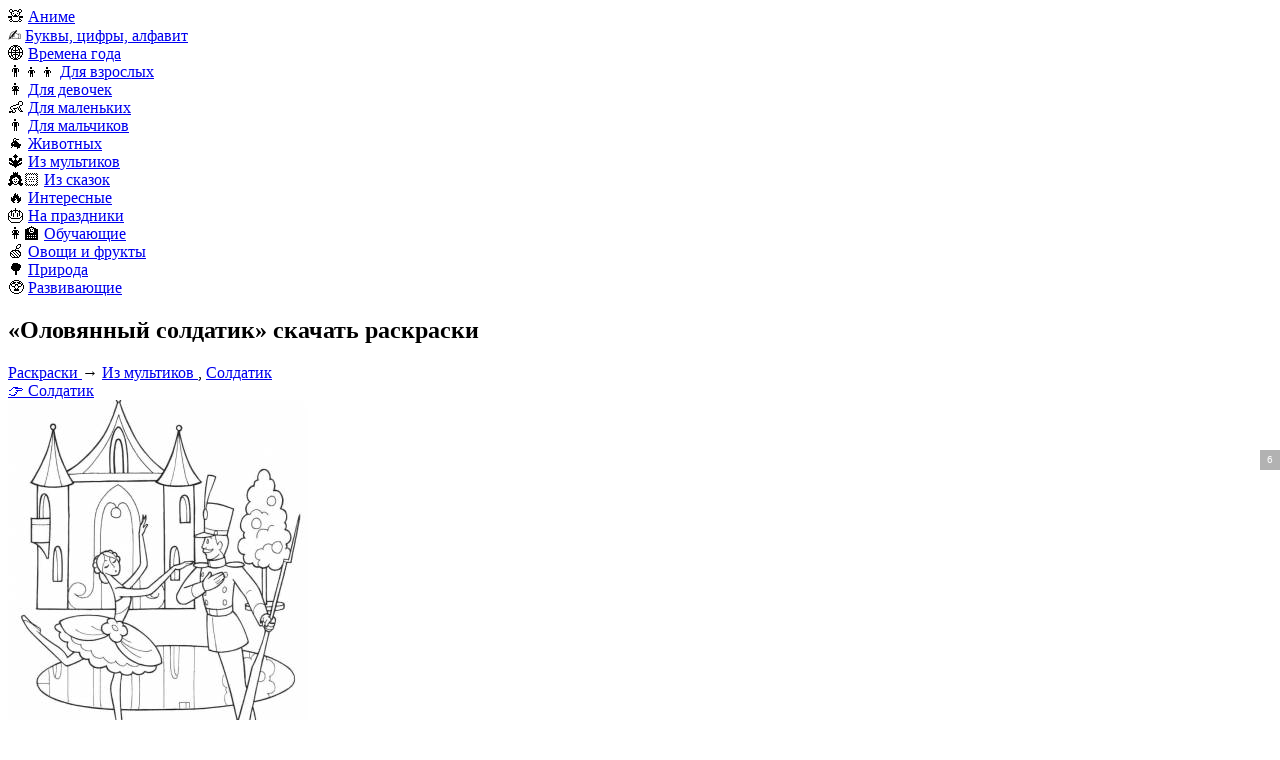

--- FILE ---
content_type: text/html; charset=UTF-8
request_url: https://razrisyika.ru/cat-olovyannyy-soldatik-961
body_size: 8956
content:
<!doctype html>
<html lang="ru-RU">
<head>
<title>Раскраски Оловянный солдатик (8 шт.) - скачать или распечатать бесплатно #961</title>
<meta name="description" content="Оловянный солдатик — классический мультипликационный персонаж из мира мультипликации. Он смелый и мужественный солдат, который всегда готов бороться за справедливость. Он верный друг и отважный воин, который никогда не отступит перед вызовом." />
<link rel="canonical" href="https://razrisyika.ru/cat-olovyannyy-soldatik-961" />
<meta property="og:type" content="article" />
<meta property="og:title" content="Раскраски Оловянный солдатик (8 шт.) - скачать или распечатать бесплатно #961" />
<meta property="og:description" content="Оловянный солдатик — классический мультипликационный персонаж из мира мультипликации. Он смелый и мужественный солдат, который всегда готов бороться за справедливость. Он верный друг и отважный воин, который никогда не отступит перед вызовом." />
<meta property="og:url" content="https://razrisyika.ru/cat-olovyannyy-soldatik-961" />
<meta property="og:site_name" content="Razrisyika - картинки и раскраски для детей и для взрослых" />
<meta property="og:image" content="https://img.razrisyika.ru/img/5/16047-risunok-olovyannyy-soldatik.jpg">
<meta name="viewport" content="width=device-width, initial-scale=1, maximum-scale=6"/>
<meta http-equiv="Content-Type" content="text/html; charset=utf-8"/>
<link rel="apple-touch-icon" sizes="57x57" href="/images/favicon/apple-icon-57x57.png">
<link rel="apple-touch-icon" sizes="60x60" href="/images/favicon/apple-icon-60x60.png">
<link rel="apple-touch-icon" sizes="72x72" href="/images/favicon/apple-icon-72x72.png">
<link rel="apple-touch-icon" sizes="76x76" href="/images/favicon/apple-icon-76x76.png">
<link rel="apple-touch-icon" sizes="114x114" href="/images/favicon/apple-icon-114x114.png">
<link rel="apple-touch-icon" sizes="120x120" href="/images/favicon/apple-icon-120x120.png">
<link rel="apple-touch-icon" sizes="144x144" href="/images/favicon/apple-icon-144x144.png">
<link rel="apple-touch-icon" sizes="152x152" href="/images/favicon/apple-icon-152x152.png">
<link rel="apple-touch-icon" sizes="180x180" href="/images/favicon/apple-icon-180x180.png">
<link rel="icon" type="image/png" sizes="192x192"  href="/images/favicon/android-icon-192x192.png">
<link rel="icon" type="image/png" sizes="32x32" href="/images/favicon/favicon-32x32.png">
<link rel="icon" type="image/png" sizes="96x96" href="/images/favicon/favicon-96x96.png">
<link rel="icon" type="image/png" sizes="16x16" href="/images/favicon/favicon-16x16.png">
<link rel="manifest" href="/images/favicon/manifest.json">
<meta name="msapplication-TileColor" content="#ffffff">
<meta name="msapplication-TileImage" content="/images/favicon/ms-icon-144x144.png">
<meta name="theme-color" content="#ffffff">
<link rel="stylesheet" type="text/css" href="/css/style.css?v=4">
<style>
html, body{min-width:360px;}
.not-loaded:before {content: 'Загрузка...';}
.ad:before{content:"Реклама...";}
.shapka__logo{background:no-repeat center/100% url(/images/logo.png);}
</style>

</head>
<body>


<header itemscope itemtype="http://schema.org/WPHeader" id="header">
	<div class="shapka">
		<div class="container">
			<div class="shapka__container">
				<div class="shapka__mobmenu">
					<div class="shapka__mobmenu-block"></div>
				</div>
				<div class="shapka__logo">
						<a href="/" aria-label="Main page"></a>
				</div>
				<nav class="shapka__menu">
                    <div class="shapka__menu-block">🧸 <a href="https://razrisyika.ru/cat-anime-2-1">Аниме</a></div>
<div class="shapka__menu-block">✍️ <a href="https://razrisyika.ru/cat-bukvy-tsifry-alfavit-2">Буквы, цифры, алфавит</a></div>
<div class="shapka__menu-block">🌐 <a href="https://razrisyika.ru/cat-vremena-goda-3">Времена года</a></div>
<div class="shapka__menu-block">👨‍👦‍👦 <a href="https://razrisyika.ru/cat-dlya-vzroslyh-4">Для взрослых</a></div>
<div class="shapka__menu-block">👩 <a href="https://razrisyika.ru/cat-dlya-devochek-5">Для девочек</a></div>
<div class="shapka__menu-block">👶 <a href="https://razrisyika.ru/cat-dlya-malenkih-6">Для маленьких</a></div>
<div class="shapka__menu-block">👨 <a href="https://razrisyika.ru/cat-dlya-malchikov-7">Для мальчиков</a></div>
<div class="shapka__menu-block">🐐 <a href="https://razrisyika.ru/cat-zhivotnyh-8">Животных</a></div>
<div class="shapka__menu-block">🔱 <a href="https://razrisyika.ru/cat-iz-multikov-9">Из мультиков</a></div>
<div class="shapka__menu-block">👸🏻 <a href="https://razrisyika.ru/cat-iz-skazok-10">Из сказок</a></div>
<div class="shapka__menu-block">🔥 <a href="https://razrisyika.ru/cat-interesnye-11">Интересные</a></div>
<div class="shapka__menu-block">🎂 <a href="https://razrisyika.ru/cat-na-prazdniki-12">На праздники</a></div>
<div class="shapka__menu-block">👩‍🏫 <a href="https://razrisyika.ru/cat-obuchayuschie-13">Обучающие</a></div>
<div class="shapka__menu-block">🍏 <a href="https://razrisyika.ru/cat-ovoschi-i-frukty-14">Овощи и фрукты</a></div>
<div class="shapka__menu-block">🌳 <a href="https://razrisyika.ru/cat-priroda-15">Природа</a></div>
<div class="shapka__menu-block">🥸 <a href="https://razrisyika.ru/cat-razvivayuschie-16">Развивающие</a></div>
				</nav>
				<div class="shapka__search js_search-button">
					<div class="shapka__search-block"></div>
				</div>
                
			</div>
		</div>
	</div>
</header>
<section class="section" itemscope itemtype="http://schema.org/Article">
	<div class="container">
		<div class="body">
			<h1 class="h1" itemprop="headline">&laquo;Оловянный солдатик&raquo; скачать раскраски</h1>
			<div class="content" itemprop="articleBody">
				<div class="kroshki" itemscope="" itemtype="http://schema.org/BreadcrumbList"><span itemprop="itemListElement" itemscope itemtype="http://schema.org/ListItem">
				<a rel="nofollow" itemprop="item" title="Раскраски бесплатно" href="https://razrisyika.ru">
					<span itemprop="name">Раскраски</span>
					<meta itemprop="position" content="1">
				</a>
			</span> &rarr; <span itemprop="itemListElement" itemscope itemtype="http://schema.org/ListItem">
                <a rel="nofollow" itemprop="item" title="Из мультиков" href="https://razrisyika.ru/raskraski/2015">
                    <span itemprop="name">Из мультиков</span>
                    <meta itemprop="position" content="2">
                </a>
            </span>, <a href="/raskraski/soldat">Солдатик</a></div>
                
				<div class="bcats"><a href="/raskraski/soldat">👉 Солдатик</a></div><div class="iblocks"><div class="iblock" data-id="16047">
                    <a href="/raskraska/olovyannyy-soldatik-i-balerina-pered-zamkom/7985"></a>
                    <div data-fancybox="gallery" data-src="//img.razrisyika.ru/img/5/16047-risunok-olovyannyy-soldatik.jpg"
                          data-srcset="//img.razrisyika.ru/img/5/100/16047-risunok-olovyannyy-soldatik.jpg 100w, //img.razrisyika.ru/img/5/300/16047-risunok-olovyannyy-soldatik.jpg 300w, //img.razrisyika.ru/img/5/600/16047-risunok-olovyannyy-soldatik.jpg 600w, //img.razrisyika.ru/img/5/900/16047-risunok-olovyannyy-soldatik.jpg 900w, //img.razrisyika.ru/img/5/1200/16047-risunok-olovyannyy-soldatik.jpg 1200w"
                          sizes="100%">
                    <img 
            srcset="//img.razrisyika.ru/img/5/100/16047-risunok-olovyannyy-soldatik.jpg 100w, //img.razrisyika.ru/img/5/300/16047-risunok-olovyannyy-soldatik.jpg 300w, //img.razrisyika.ru/img/5/600/16047-risunok-olovyannyy-soldatik.jpg 600w, //img.razrisyika.ru/img/5/900/16047-risunok-olovyannyy-soldatik.jpg 900w, //img.razrisyika.ru/img/5/1200/16047-risunok-olovyannyy-soldatik.jpg 1200w" 
            sizes="(max-width: 768px) 150px, 300px" 
            src="//img.razrisyika.ru/img/5/16047-risunok-olovyannyy-soldatik.jpg" alt="Раскраска Рисунок оловянный солдатик" decoding="async" loading="lazy" alt="Рисунок оловянный солдатик" title="Веселая раскраска с изображением оловянного солдатика, идеально подходящая для детей, чтобы они могли проявить свои творческие способности и развить свое воображение.">
                     </div>
                     <div class="iblock__active">
                         <a rel="nofollow" target="_blank" class="lprint" href="/go/16047"></a>
                         <a rel="nofollow" target="_blank" class="ldown" href="/go/16047"></a>
                         <a rel="nofollow" target="_blank" class="lpaint" href="/paint/Ly9pbWcucmF6cmlzeWlrYS5ydS9pbWcvNS8xMjAwLzE2MDQ3LXJpc3Vub2stb2xvdnlhbm55eS1zb2xkYXRpay5qcGc="></a>
                         <div class="iblock__save" data-id="16047"><div class="iblock__save--count">0</div><div class="iblock__save--icon"></div></div>
                     </div>
                </div><div class="iblock" data-id="16045">
                    <a href="/raskraska/soldat-s-usami-v-paradnoy-forme-s-ruzhem-s-primknutym-shtykom-s-sumkoy-cherez-plecho/2849"></a>
                    <div data-fancybox="gallery" data-src="//img.razrisyika.ru/img/5/16045-stoykiy-olovyannyy-soldatik.jpg"
                          data-srcset="//img.razrisyika.ru/img/5/100/16045-stoykiy-olovyannyy-soldatik.jpg 100w, //img.razrisyika.ru/img/5/300/16045-stoykiy-olovyannyy-soldatik.jpg 300w, //img.razrisyika.ru/img/5/600/16045-stoykiy-olovyannyy-soldatik.jpg 600w, //img.razrisyika.ru/img/5/900/16045-stoykiy-olovyannyy-soldatik.jpg 900w, //img.razrisyika.ru/img/5/1200/16045-stoykiy-olovyannyy-soldatik.jpg 1200w"
                          sizes="100%">
                    <img 
            srcset="//img.razrisyika.ru/img/5/100/16045-stoykiy-olovyannyy-soldatik.jpg 100w, //img.razrisyika.ru/img/5/300/16045-stoykiy-olovyannyy-soldatik.jpg 300w, //img.razrisyika.ru/img/5/600/16045-stoykiy-olovyannyy-soldatik.jpg 600w, //img.razrisyika.ru/img/5/900/16045-stoykiy-olovyannyy-soldatik.jpg 900w, //img.razrisyika.ru/img/5/1200/16045-stoykiy-olovyannyy-soldatik.jpg 1200w" 
            sizes="(max-width: 768px) 150px, 300px" 
            src="//img.razrisyika.ru/img/5/16045-stoykiy-olovyannyy-soldatik.jpg" alt="Раскраска Стойкий оловянный солдатик" decoding="async" loading="lazy" alt="Стойкий оловянный солдатик" title="Раскраска храброго оловянного солдатика, стоящего высокого и гордого, готового встретить любой вызов, который встретится ему на пути.">
                     </div>
                     <div class="iblock__active">
                         <a rel="nofollow" target="_blank" class="lprint" href="/go/16045"></a>
                         <a rel="nofollow" target="_blank" class="ldown" href="/go/16045"></a>
                         <a rel="nofollow" target="_blank" class="lpaint" href="/paint/Ly9pbWcucmF6cmlzeWlrYS5ydS9pbWcvNS8xMjAwLzE2MDQ1LXN0b3lraXktb2xvdnlhbm55eS1zb2xkYXRpay5qcGc="></a>
                         <div class="iblock__save" data-id="16045"><div class="iblock__save--count">0</div><div class="iblock__save--icon"></div></div>
                     </div>
                </div><div class="iblock" data-id="16043">
                    <a href="/raskraska/olovyannye-soldatiki-s-mushketami/7983"></a>
                    <div data-fancybox="gallery" data-src="//img.razrisyika.ru/img/5/16043-kartinka-olovyannyy-soldatik.jpg"
                          data-srcset="//img.razrisyika.ru/img/5/100/16043-kartinka-olovyannyy-soldatik.jpg 100w, //img.razrisyika.ru/img/5/300/16043-kartinka-olovyannyy-soldatik.jpg 300w, //img.razrisyika.ru/img/5/600/16043-kartinka-olovyannyy-soldatik.jpg 600w, //img.razrisyika.ru/img/5/900/16043-kartinka-olovyannyy-soldatik.jpg 900w, //img.razrisyika.ru/img/5/1200/16043-kartinka-olovyannyy-soldatik.jpg 1200w"
                          sizes="100%">
                    <img 
            srcset="//img.razrisyika.ru/img/5/100/16043-kartinka-olovyannyy-soldatik.jpg 100w, //img.razrisyika.ru/img/5/300/16043-kartinka-olovyannyy-soldatik.jpg 300w, //img.razrisyika.ru/img/5/600/16043-kartinka-olovyannyy-soldatik.jpg 600w, //img.razrisyika.ru/img/5/900/16043-kartinka-olovyannyy-soldatik.jpg 900w, //img.razrisyika.ru/img/5/1200/16043-kartinka-olovyannyy-soldatik.jpg 1200w" 
            sizes="(max-width: 768px) 150px, 300px" 
            src="//img.razrisyika.ru/img/5/16043-kartinka-olovyannyy-soldatik.jpg" alt="Раскраска Картинка оловянный солдатик" decoding="async" loading="lazy" alt="Картинка оловянный солдатик" title="Раскраска с изображением оловянного солдатика идеально подходит для развития творчества и воображения у детей всех возрастов.">
                     </div>
                     <div class="iblock__active">
                         <a rel="nofollow" target="_blank" class="lprint" href="/go/16043"></a>
                         <a rel="nofollow" target="_blank" class="ldown" href="/go/16043"></a>
                         <a rel="nofollow" target="_blank" class="lpaint" href="/paint/Ly9pbWcucmF6cmlzeWlrYS5ydS9pbWcvNS8xMjAwLzE2MDQzLWthcnRpbmthLW9sb3Z5YW5ueXktc29sZGF0aWsuanBn"></a>
                         <div class="iblock__save" data-id="16043"><div class="iblock__save--count">0</div><div class="iblock__save--icon"></div></div>
                     </div>
                </div><div class="iblock" data-id="16041">
                    <a href="/raskraska/olovyannyy-soldatik-i-balerina-na-serdechke/982691"></a>
                    <div data-fancybox="gallery" data-src="//img.razrisyika.ru/img/5/16041-olovyannyy-soldatik-i-balerina.jpg"
                          data-srcset="//img.razrisyika.ru/img/5/100/16041-olovyannyy-soldatik-i-balerina.jpg 100w, //img.razrisyika.ru/img/5/300/16041-olovyannyy-soldatik-i-balerina.jpg 300w, //img.razrisyika.ru/img/5/600/16041-olovyannyy-soldatik-i-balerina.jpg 600w, //img.razrisyika.ru/img/5/900/16041-olovyannyy-soldatik-i-balerina.jpg 900w, //img.razrisyika.ru/img/5/1200/16041-olovyannyy-soldatik-i-balerina.jpg 1200w"
                          sizes="100%">
                    <img 
            srcset="//img.razrisyika.ru/img/5/100/16041-olovyannyy-soldatik-i-balerina.jpg 100w, //img.razrisyika.ru/img/5/300/16041-olovyannyy-soldatik-i-balerina.jpg 300w, //img.razrisyika.ru/img/5/600/16041-olovyannyy-soldatik-i-balerina.jpg 600w, //img.razrisyika.ru/img/5/900/16041-olovyannyy-soldatik-i-balerina.jpg 900w, //img.razrisyika.ru/img/5/1200/16041-olovyannyy-soldatik-i-balerina.jpg 1200w" 
            sizes="(max-width: 768px) 150px, 300px" 
            src="//img.razrisyika.ru/img/5/16041-olovyannyy-soldatik-i-balerina.jpg" alt="Раскраска Оловянный солдатик и балерина" decoding="async" loading="lazy" alt="Оловянный солдатик и балерина" title="Страница-раскраска с изображением оловянного солдатика и балерины, идеально подходящая для детей, чтобы они могли проявить свои творческие способности и оживить персонажей.">
                     </div>
                     <div class="iblock__active">
                         <a rel="nofollow" target="_blank" class="lprint" href="/go/16041"></a>
                         <a rel="nofollow" target="_blank" class="ldown" href="/go/16041"></a>
                         <a rel="nofollow" target="_blank" class="lpaint" href="/paint/Ly9pbWcucmF6cmlzeWlrYS5ydS9pbWcvNS8xMjAwLzE2MDQxLW9sb3Z5YW5ueXktc29sZGF0aWstaS1iYWxlcmluYS5qcGc="></a>
                         <div class="iblock__save" data-id="16041"><div class="iblock__save--count">0</div><div class="iblock__save--icon"></div></div>
                     </div>
                </div><div class="iblock" data-id="16039">
                    <a href="/raskraska/olovyannyy-soldatik-v-bumazhnom-korablike-vo-vremya-dozhdya-vozle-domov-s-oknami/7981"></a>
                    <div data-fancybox="gallery" data-src="//img.razrisyika.ru/img/5/16039-olovyannyy-soldatik-plyvet.jpg"
                          data-srcset="//img.razrisyika.ru/img/5/100/16039-olovyannyy-soldatik-plyvet.jpg 100w, //img.razrisyika.ru/img/5/300/16039-olovyannyy-soldatik-plyvet.jpg 300w, //img.razrisyika.ru/img/5/600/16039-olovyannyy-soldatik-plyvet.jpg 600w, //img.razrisyika.ru/img/5/900/16039-olovyannyy-soldatik-plyvet.jpg 900w, //img.razrisyika.ru/img/5/1200/16039-olovyannyy-soldatik-plyvet.jpg 1200w"
                          sizes="100%">
                    <img 
            srcset="//img.razrisyika.ru/img/5/100/16039-olovyannyy-soldatik-plyvet.jpg 100w, //img.razrisyika.ru/img/5/300/16039-olovyannyy-soldatik-plyvet.jpg 300w, //img.razrisyika.ru/img/5/600/16039-olovyannyy-soldatik-plyvet.jpg 600w, //img.razrisyika.ru/img/5/900/16039-olovyannyy-soldatik-plyvet.jpg 900w, //img.razrisyika.ru/img/5/1200/16039-olovyannyy-soldatik-plyvet.jpg 1200w" 
            sizes="(max-width: 768px) 150px, 300px" 
            src="//img.razrisyika.ru/img/5/16039-olovyannyy-soldatik-plyvet.jpg" alt="Раскраска Оловянный солдатик плывет" decoding="async" loading="lazy" alt="Оловянный солдатик плывет" title="Раскраска парящего в воздухе оловянного солдатика, окруженного волшебным миром приключений и воображения.">
                     </div>
                     <div class="iblock__active">
                         <a rel="nofollow" target="_blank" class="lprint" href="/go/16039"></a>
                         <a rel="nofollow" target="_blank" class="ldown" href="/go/16039"></a>
                         <a rel="nofollow" target="_blank" class="lpaint" href="/paint/Ly9pbWcucmF6cmlzeWlrYS5ydS9pbWcvNS8xMjAwLzE2MDM5LW9sb3Z5YW5ueXktc29sZGF0aWstcGx5dmV0LmpwZw=="></a>
                         <div class="iblock__save" data-id="16039"><div class="iblock__save--count">0</div><div class="iblock__save--icon"></div></div>
                     </div>
                </div><div class="iblock" data-id="16035">
                    <a href="/raskraska/krysa-i-olovyannyy-soldatik-v-bumazhnom-korablike-na-volnah/7979"></a>
                    <div data-fancybox="gallery" data-src="//img.razrisyika.ru/img/5/16035-olovyannyy-soldatik-srazhaetsya-s-krysoy.jpg"
                          data-srcset="//img.razrisyika.ru/img/5/100/16035-olovyannyy-soldatik-srazhaetsya-s-krysoy.jpg 100w, //img.razrisyika.ru/img/5/300/16035-olovyannyy-soldatik-srazhaetsya-s-krysoy.jpg 300w, //img.razrisyika.ru/img/5/600/16035-olovyannyy-soldatik-srazhaetsya-s-krysoy.jpg 600w, //img.razrisyika.ru/img/5/900/16035-olovyannyy-soldatik-srazhaetsya-s-krysoy.jpg 900w, //img.razrisyika.ru/img/5/1200/16035-olovyannyy-soldatik-srazhaetsya-s-krysoy.jpg 1200w"
                          sizes="100%">
                    <img 
            srcset="//img.razrisyika.ru/img/5/100/16035-olovyannyy-soldatik-srazhaetsya-s-krysoy.jpg 100w, //img.razrisyika.ru/img/5/300/16035-olovyannyy-soldatik-srazhaetsya-s-krysoy.jpg 300w, //img.razrisyika.ru/img/5/600/16035-olovyannyy-soldatik-srazhaetsya-s-krysoy.jpg 600w, //img.razrisyika.ru/img/5/900/16035-olovyannyy-soldatik-srazhaetsya-s-krysoy.jpg 900w, //img.razrisyika.ru/img/5/1200/16035-olovyannyy-soldatik-srazhaetsya-s-krysoy.jpg 1200w" 
            sizes="(max-width: 768px) 150px, 300px" 
            src="//img.razrisyika.ru/img/5/16035-olovyannyy-soldatik-srazhaetsya-s-krysoy.jpg" alt="Раскраска Оловянный солдатик сражается с крысой" decoding="async" loading="lazy" alt="Оловянный солдатик сражается с крысой" title="На этой раскраске оловянный солдатик храбро сражается с крысой, демонстрируя мужество маленькой фигурки против гораздо более крупного противника.">
                     </div>
                     <div class="iblock__active">
                         <a rel="nofollow" target="_blank" class="lprint" href="/go/16035"></a>
                         <a rel="nofollow" target="_blank" class="ldown" href="/go/16035"></a>
                         <a rel="nofollow" target="_blank" class="lpaint" href="/paint/Ly9pbWcucmF6cmlzeWlrYS5ydS9pbWcvNS8xMjAwLzE2MDM1LW9sb3Z5YW5ueXktc29sZGF0aWstc3JhemhhZXRzeWEtcy1rcnlzb3kuanBn"></a>
                         <div class="iblock__save" data-id="16035"><div class="iblock__save--count">0</div><div class="iblock__save--icon"></div></div>
                     </div>
                </div><div class="iblock" data-id="16033">
                    <a href="/raskraska/olovyannyy-soldatik-na-bumazhnom-korablike-na-fone-gorodskogo-peyzazha-s-oblakami/7978"></a>
                    <div data-fancybox="gallery" data-src="//img.razrisyika.ru/img/5/16033-olovyannyy-soldatik-na-korablike.jpg"
                          data-srcset="//img.razrisyika.ru/img/5/100/16033-olovyannyy-soldatik-na-korablike.jpg 100w, //img.razrisyika.ru/img/5/300/16033-olovyannyy-soldatik-na-korablike.jpg 300w, //img.razrisyika.ru/img/5/600/16033-olovyannyy-soldatik-na-korablike.jpg 600w, //img.razrisyika.ru/img/5/900/16033-olovyannyy-soldatik-na-korablike.jpg 900w, //img.razrisyika.ru/img/5/1200/16033-olovyannyy-soldatik-na-korablike.jpg 1200w"
                          sizes="100%">
                    <img 
            srcset="//img.razrisyika.ru/img/5/100/16033-olovyannyy-soldatik-na-korablike.jpg 100w, //img.razrisyika.ru/img/5/300/16033-olovyannyy-soldatik-na-korablike.jpg 300w, //img.razrisyika.ru/img/5/600/16033-olovyannyy-soldatik-na-korablike.jpg 600w, //img.razrisyika.ru/img/5/900/16033-olovyannyy-soldatik-na-korablike.jpg 900w, //img.razrisyika.ru/img/5/1200/16033-olovyannyy-soldatik-na-korablike.jpg 1200w" 
            sizes="(max-width: 768px) 150px, 300px" 
            src="//img.razrisyika.ru/img/5/16033-olovyannyy-soldatik-na-korablike.jpg" alt="Раскраска Оловянный солдатик на кораблике" decoding="async" loading="lazy" alt="Оловянный солдатик на кораблике" title="Оловянный солдатик стоит на лодке, готовый отправиться в новое приключение. Раскрашивание этой страницы оживит историю и даст волю воображению.">
                     </div>
                     <div class="iblock__active">
                         <a rel="nofollow" target="_blank" class="lprint" href="/go/16033"></a>
                         <a rel="nofollow" target="_blank" class="ldown" href="/go/16033"></a>
                         <a rel="nofollow" target="_blank" class="lpaint" href="/paint/Ly9pbWcucmF6cmlzeWlrYS5ydS9pbWcvNS8xMjAwLzE2MDMzLW9sb3Z5YW5ueXktc29sZGF0aWstbmEta29yYWJsaWtlLmpwZw=="></a>
                         <div class="iblock__save" data-id="16033"><div class="iblock__save--count">0</div><div class="iblock__save--icon"></div></div>
                     </div>
                </div><div class="iblock" data-id="16031">
                    <a href="/raskraska/balerina-i-olovyannyy-soldatik-s-ruzhem/7977"></a>
                    <div data-fancybox="gallery" data-src="//img.razrisyika.ru/img/5/16031-raskraska-olovyannyy-soldatik.jpg"
                          data-srcset="//img.razrisyika.ru/img/5/100/16031-raskraska-olovyannyy-soldatik.jpg 100w, //img.razrisyika.ru/img/5/300/16031-raskraska-olovyannyy-soldatik.jpg 300w, //img.razrisyika.ru/img/5/600/16031-raskraska-olovyannyy-soldatik.jpg 600w, //img.razrisyika.ru/img/5/900/16031-raskraska-olovyannyy-soldatik.jpg 900w, //img.razrisyika.ru/img/5/1200/16031-raskraska-olovyannyy-soldatik.jpg 1200w"
                          sizes="100%">
                    <img 
            srcset="//img.razrisyika.ru/img/5/100/16031-raskraska-olovyannyy-soldatik.jpg 100w, //img.razrisyika.ru/img/5/300/16031-raskraska-olovyannyy-soldatik.jpg 300w, //img.razrisyika.ru/img/5/600/16031-raskraska-olovyannyy-soldatik.jpg 600w, //img.razrisyika.ru/img/5/900/16031-raskraska-olovyannyy-soldatik.jpg 900w, //img.razrisyika.ru/img/5/1200/16031-raskraska-olovyannyy-soldatik.jpg 1200w" 
            sizes="(max-width: 768px) 150px, 300px" 
            src="//img.razrisyika.ru/img/5/16031-raskraska-olovyannyy-soldatik.jpg" alt="Раскраска Раскраска оловянный солдатик" decoding="async" loading="lazy" alt="Раскраска оловянный солдатик" title="Веселая раскраска с изображением оловянного солдатика, идеально подходящая для детей, чтобы они могли проявить свои творческие способности и развить свое воображение.">
                     </div>
                     <div class="iblock__active">
                         <a rel="nofollow" target="_blank" class="lprint" href="/go/16031"></a>
                         <a rel="nofollow" target="_blank" class="ldown" href="/go/16031"></a>
                         <a rel="nofollow" target="_blank" class="lpaint" href="/paint/Ly9pbWcucmF6cmlzeWlrYS5ydS9pbWcvNS8xMjAwLzE2MDMxLXJhc2tyYXNrYS1vbG92eWFubnl5LXNvbGRhdGlrLmpwZw=="></a>
                         <div class="iblock__save" data-id="16031"><div class="iblock__save--count">0</div><div class="iblock__save--icon"></div></div>
                     </div>
                </div></div><div class="pppp">
                    <div class="pppp__logo"><a target="_blank" rel="nofollow" href="https://t.me/+W8glhyt0pig2OTg6"><img src="/images/tlogo.svg" alt="logo"></a></div>
                    <div class="pppp__desc">
                        <div class="pppp__title">Наш телеграм!</div>
                        <div class="pppp__text">Новые раскраски каждый день! Очень удобно и доступно!</div>
                        <div class="pppp__but"><img src="/images/telegram.svg" alt="tel logo"><a target="_blank" rel="nofollow" href="https://t.me/+W8glhyt0pig2OTg6">Смотреть</a></div>
                    </div>
                </div><div class="bcats"><a href="/raskraski/soldat">👉 Солдатик</a></div><p>Оловянный солдатик — любимый персонаж из мира мультфильмов. Он смелый и мужественный солдат, который всегда готов бороться за справедливость. Он верный друг и отважный воин, который никогда не отступит перед вызовом. Он является символом мужества и силы и является отличным примером для подражания для детей.</p>
<p>Оловянный солдатик — классический мультипликационный персонаж, которому уже много лет. Он смелый и мужественный солдат, который всегда готов бороться за справедливость. Он верный друг и отважный воин, который никогда не отступит перед вызовом. Он является символом мужества и силы и является отличным примером для подражания для детей.</p>
<p>Раскраски с изображением оловянного солдатика — отличный способ познакомить детей с этим классическим мультяшным персонажем. Они могут узнать о его храбрости и мужестве и вдохновиться, чтобы быть такими же, как он. Раскраски с изображением оловянного солдатика — отличный способ помочь детям узнать о том, как важно отстаивать то, что правильно, и быть смелыми перед лицом невзгод.</p>
		<div class="opros" data-id="ru1">
		<div class="opros_vopros">Как часто вы скачиваете раскраски?<i class="fa fa-question" aria-hidden="true"></i> <span>(Кол-во голосов: 5591)</span></div>
		<div class="opros_otvety">
			
			<div class="opros_otvet">Каждый день <span style="display:none;"></span></div>
			<div class="opros_shkala" data-id="1" data-pr="35.521373636201"></div>
		
			<div class="opros_otvet">Раз в неделю <span style="display:none;"></span></div>
			<div class="opros_shkala" data-id="2" data-pr="20.497227687355"></div>
		
			<div class="opros_otvet">Раз в месяц <span style="display:none;"></span></div>
			<div class="opros_shkala" data-id="3" data-pr="19.048470756573"></div>
		
			<div class="opros_otvet">Раз в год <span style="display:none;"></span></div>
			<div class="opros_shkala" data-id="4" data-pr="24.932927919871"></div>
		
		</div>

		<span class="opros_info">Чтобы проголосовать, кликните на нужный вариант ответа.</span>
		<span class="opros_resultat" data-progolosovat="Проголосовать" data-results="Результаты" data-uzhe="Вы уже голосовали" data-uchten="Ваш голос учтен, спасибо!" data-count="Кол-во голосов">Результаты</span>
		<div class="opros_fon"></div>
		</div>
		<h2>Последние просмотренные раскраски</h2><div class="i"><div class="ib"><span>🔝</span><a rel="nofollow" href="/raskraski/pyatna"><span class="ib__link">По точкам сложные</span> - <span class="ib_count"><span>2 sec ago</span></span></a></div>
<div class="ib"><span>🔝</span><a rel="nofollow" href="/raskraski/malenkie-koshmary"><span class="ib__link">Шестая из маленьких кошмаров</span> - <span class="ib_count"><span>4 sec ago</span></span></a></div>
<div class="ib"><span>🔝</span><a rel="nofollow" href="/cat-antistress-domiki-18939"><span class="ib__link">Антистресс домики</span> - <span class="ib_count"><span>11 sec ago</span></span></a></div>
<div class="ib"><span>🔝</span><a rel="nofollow" href="/raskraski/drobi"><span class="ib__link">Математические 5 класс дроби</span> - <span class="ib_count"><span>11 sec ago</span></span></a></div>
<div class="ib"><span>🔝</span><a rel="nofollow" href="/cat-avp-20563"><span class="ib__link">Авп</span> - <span class="ib_count"><span>14 sec ago</span></span></a></div>
<div class="ib"><span>🔝</span><a rel="nofollow" href="/cat-barbi-rusalochka-136"><span class="ib__link">Барби Русалочка</span> - <span class="ib_count"><span>15 sec ago</span></span></a></div>
<div class="ib"><span>🔝</span><a rel="nofollow" href="/cat-risunok-ekologicheskiy-17517"><span class="ib__link">Рисунок экологический</span> - <span class="ib_count"><span>20 sec ago</span></span></a></div>
<div class="ib"><span>🔝</span><a rel="nofollow" href="/cat-mnogo-kukly-lol-30637"><span class="ib__link">Много куклы лол</span> - <span class="ib_count"><span>22 sec ago</span></span></a></div>
<div class="ib"><span>🔝</span><a rel="nofollow" href="/cat-primery-do-10-dlya-detey-21412"><span class="ib__link">Примеры до 10 для детей</span> - <span class="ib_count"><span>23 sec ago</span></span></a></div>
<div class="ib"><span>🔝</span><a rel="nofollow" href="/raskraski/stranicy-dlya-raskrashivaniya"><span class="ib__link">Для детей 2 на одном листе</span> - <span class="ib_count"><span>23 sec ago</span></span></a></div>
<div class="ib"><span>🔝</span><a rel="nofollow" href="/raskraski/uvlazhnyayushchaya-maska"><span class="ib__link">Маска для лица косметика упаковка</span> - <span class="ib_count"><span>30 sec ago</span></span></a></div>
<div class="ib"><span>🔝</span><a rel="nofollow" href="/cat-gazovaya-sluzhba-26311"><span class="ib__link">Газовая служба</span> - <span class="ib_count"><span>32 sec ago</span></span></a></div>
<div class="ib"><span>🔝</span><a rel="nofollow" href="/raskraski/volshebnyy-garazh"><span class="ib__link">Котэ и волшебный гараж</span> - <span class="ib_count"><span>32 sec ago</span></span></a></div>
<div class="ib"><span>🔝</span><a rel="nofollow" href="/cat-osetinskiy-nacionalnyy-kostyum-19689"><span class="ib__link">Осетинский национальный костюм</span> - <span class="ib_count"><span>50 sec ago</span></span></a></div>
<div class="ib"><span>🔝</span><a rel="nofollow" href="/cat-eda-dlya-kukol-22295"><span class="ib__link">Еда для кукол</span> - <span class="ib_count"><span>55 sec ago</span></span></a></div>
<div class="ib"><span>🔝</span><a rel="nofollow" href="/raskraski/cybertruck"><span class="ib__link">Кибер трак</span> - <span class="ib_count"><span>1 min ago</span></span></a></div>
<div class="ib"><span>🔝</span><a rel="nofollow" href="/cat-v-stile-goblin-core-16408"><span class="ib__link">В стиле goblin core</span> - <span class="ib_count"><span>1 min ago</span></span></a></div>
<div class="ib"><span>🔝</span><a rel="nofollow" href="/cat-dymkovskaya-utochka-vtoraya-mladshaya-5967"><span class="ib__link">Дымковская уточка вторая младшая</span> - <span class="ib_count"><span>1 min ago</span></span></a></div>
<div class="ib"><span>🔝</span><a rel="nofollow" href="/raskraski/ozero"><span class="ib__link">Байкал</span> - <span class="ib_count"><span>1 min ago</span></span></a></div>
<div class="ib"><span>🔝</span><a rel="nofollow" href="/cat-schenok-mihalkov-29441"><span class="ib__link">Щенок михалков</span> - <span class="ib_count"><span>1 min ago</span></span></a></div>
<div class="ib"><span>🔝</span><a rel="nofollow" href="/raskraski/bez-cvetov"><span class="ib__link">No pix</span> - <span class="ib_count"><span>1 min ago</span></span></a></div>
<div class="ib"><span>🔝</span><a rel="nofollow" href="/raskraski/cifra-4"><span class="ib__link">Цифра 4</span> - <span class="ib_count"><span>1 min ago</span></span></a></div>
<div class="ib"><span>🔝</span><a rel="nofollow" href="/cat-cvetok-v-gorshke-5441"><span class="ib__link">Цветок в горшке</span> - <span class="ib_count"><span>1 min ago</span></span></a></div>
<div class="ib"><span>🔝</span><a rel="nofollow" href="/raskraski/omon"><span class="ib__link">Омон кас</span> - <span class="ib_count"><span>1 min ago</span></span></a></div>
<div class="ib"><span>🔝</span><a rel="nofollow" href="/raskraski/masha-i-medved"><span class="ib__link">Маша и Медведь</span> - <span class="ib_count"><span>1 min ago</span></span></a></div>
<div class="ib"><span>🔝</span><a rel="nofollow" href="/raskraski/aerobus"><span class="ib__link">Аэробус</span> - <span class="ib_count"><span>1 min ago</span></span></a></div>
<div class="ib"><span>🔝</span><a rel="nofollow" href="/cat-umnye-5-18928"><span class="ib__link">Умные 5</span> - <span class="ib_count"><span>1 min ago</span></span></a></div>
<div class="ib"><span>🔝</span><a rel="nofollow" href="/raskraski/volshebnaya-kniga"><span class="ib__link">Волшебная книжка</span> - <span class="ib_count"><span>1 min ago</span></span></a></div>
<div class="ib"><span>🔝</span><a rel="nofollow" href="/raskraski/enchantimus"><span class="ib__link">Энчанчималс</span> - <span class="ib_count"><span>1 min ago</span></span></a></div>
<div class="ib"><span>🔝</span><a rel="nofollow" href="/cat-roboty-transformery-dlya-malchikov-21094"><span class="ib__link">Роботы трансформеры для мальчиков</span> - <span class="ib_count"><span>1 min ago</span></span></a></div>
<div class="ib"><span>🔝</span><a rel="nofollow" href="/cat-elektropribory-dlya-doshkolnikov-20896"><span class="ib__link">Электроприборы для дошкольников</span> - <span class="ib_count"><span>1 min ago</span></span></a></div>
<div class="ib"><span>🔝</span><a rel="nofollow" href="/raskraski/gaster"><span class="ib__link">Гастер</span> - <span class="ib_count"><span>1 min ago</span></span></a></div>
<div class="ib"><span>🔝</span><a rel="nofollow" href="/raskraski/kopya"><span class="ib__link">Копье для детей</span> - <span class="ib_count"><span>1 min ago</span></span></a></div>
<div class="ib"><span>🔝</span><a rel="nofollow" href="/raskraski/ryba-kaplya"><span class="ib__link">Рыба капля</span> - <span class="ib_count"><span>1 min ago</span></span></a></div>
<div class="ib"><span>🔝</span><a rel="nofollow" href="/raskraski/misteri-boks"><span class="ib__link">Мистери бокс</span> - <span class="ib_count"><span>1 min ago</span></span></a></div>
<div class="ib"><span>🔝</span><a rel="nofollow" href="/raskraski/derevyashki"><span class="ib__link">Деревяшки</span> - <span class="ib_count"><span>2 min ago</span></span></a></div>
<div class="ib"><span>🔝</span><a rel="nofollow" href="/cat-korabl-olimpik-29361"><span class="ib__link">Корабль олимпик</span> - <span class="ib_count"><span>2 min ago</span></span></a></div>
<div class="ib"><span>🔝</span><a rel="nofollow" href="/raskraski/ryby-klouny"><span class="ib__link">Рыба Клоун</span> - <span class="ib_count"><span>2 min ago</span></span></a></div>
<div class="ib"><span>🔝</span><a rel="nofollow" href="/cat-edinorozhka-s-krylyami-27090"><span class="ib__link">Единорожка с крыльями</span> - <span class="ib_count"><span>2 min ago</span></span></a></div>
<div class="ib"><span>🔝</span><a rel="nofollow" href="/raskraski/pechen"><span class="ib__link">Орган</span> - <span class="ib_count"><span>2 min ago</span></span></a></div>
<div class="ib"><span>🔝</span><a rel="nofollow" href="/raskraski/bazhov"><span class="ib__link">Бажов</span> - <span class="ib_count"><span>2 min ago</span></span></a></div>
<div class="ib"><span>🔝</span><a rel="nofollow" href="/cat-balbambi-20460"><span class="ib__link">Балбамби</span> - <span class="ib_count"><span>2 min ago</span></span></a></div>
<div class="ib"><span>🔝</span><a rel="nofollow" href="/raskraski/razbor-slova"><span class="ib__link">Разбор слова</span> - <span class="ib_count"><span>2 min ago</span></span></a></div>
<div class="ib"><span>🔝</span><a rel="nofollow" href="/raskraski/smotret"><span class="ib__link">Смотреть</span> - <span class="ib_count"><span>2 min ago</span></span></a></div>
<div class="ib"><span>🔝</span><a rel="nofollow" href="/cat-bolshaya-anime-17990"><span class="ib__link">Большая аниме</span> - <span class="ib_count"><span>2 min ago</span></span></a></div>
<div class="ib"><span>🔝</span><a rel="nofollow" href="/raskraski/lvy"><span class="ib__link">Львенок</span> - <span class="ib_count"><span>2 min ago</span></span></a></div>
<div class="ib"><span>🔝</span><a rel="nofollow" href="/cat-zhaba-i-roza-11408"><span class="ib__link">Жаба и роза</span> - <span class="ib_count"><span>2 min ago</span></span></a></div>
<div class="ib"><span>🔝</span><a rel="nofollow" href="/raskraski/minifors"><span class="ib__link">МиниФорс</span> - <span class="ib_count"><span>2 min ago</span></span></a></div>
<div class="ib"><span>🔝</span><a rel="nofollow" href="/raskraski/kraskami"><span class="ib__link">Для рисования красками</span> - <span class="ib_count"><span>2 min ago</span></span></a></div>
<div class="ib"><span>🔝</span><a rel="nofollow" href="/raskraski/danganronpa"><span class="ib__link">Данганронпа</span> - <span class="ib_count"><span>2 min ago</span></span></a></div></div>
<div class="comments">
	<h2 id="c">Оставить комментарий:</h2>
	
	<form class="comments__form" data-level="1" data-parent="0" data-uri="/cat-olovyannyy-soldatik-961" data-proverka="На проверке" data-robot="Нажмите на галочку, подтвердите, что Вы не робот!">
		<div class="comments__form-fio" style="display:none;">
			<input type="text" name="c_imya" class="comments__input" placeholder="Имя (не более 50 символов)">
			<input type="text" name="c_email" class="comments__input" placeholder="E-mail (не более 50 символов)">
		</div>
		<div class="comments__form-text">
			<textarea name="c_text" class="comments__text" placeholder="Текст комментария (не более 2000 символов)"></textarea>
		</div>
		<div class="comments__form-buttons">
			<span class="comments__button">Отправить</span>
		</div>
	</form>
</div>


                <meta itemprop="datePublished" datetime="2021-02-27">
                <meta itemprop="author" content="razrisyika" />
                <meta itemscope="" itemprop="mainEntityOfPage" itemtype="https://schema.org/WebPage" itemid="https://razrisyika.ru/cat-olovyannyy-soldatik-961" />
                <meta itemprop="dateModified" content="2021-02-27" />
                <div itemprop="publisher" itemscope="" itemtype="https://schema.org/Organization" style="display: none;">
                    <meta itemprop="name" content="razrisyika" /><meta itemprop="telephone" content="9999999999" /><meta itemprop="address" content="https://razrisyika.ru" />
                </div>
			</div>
		</div>
	</div>
</section>
<footer itemscope itemtype="http://schema.org/WPFooter" id="footer">
	<div class="footer">
		<div class="container">
			<div class="footer__container">
				<div class="footer__copy">
					2026 &copy; razrisyika.ru  - Картинки и раскраски для детей и для взрослых.<br><a rel="nofollow" href="/prav">Правообладателям</a> / <a rel="nofollow" href="/conf">Политика конфиденциальности</a> / <a rel="nofollow" href="/rules">Пользовательское соглашение</a>
				</div>
				<div class="footer__link">
					<a href="/karta-sayta">Карта сайта</a> <a href="/karta-sayta-kart">Картинки</a> <span class="feedback_link">Написать</span>
				</div>
			</div>
		</div>
	</div>
</footer>
<div class="saves"><a href="/favorite"></a><span class="saves_count">0</span></div>
<div class="search">
	<div class="search__fon"></div>
			<input type="text" class="search__input-input" placeholder="Начните ввод текста...">
		<div class="search__result"></div>
</div>
<div class="popup" style="display:none;">
<div class="popup__fon" style="display:none;"></div>
<div style="display:none;" class="feedback" data-uri="/cat-olovyannyy-soldatik-961">
    <div class="feedback__vn">
        <div class="feedback__title">Написать:</div>
        <input type="text" name="name" placeholder="Имя">
        <input type="text" name="email" placeholder="Email">
        <input type="text" name="tel" placeholder="Телефон">
        <textarea name="text" placeholder="Сообщение"></textarea>
        <div class="lload" style="display:none;"></div>
        <div class="feedback__go">Отправить</div>
        <div class="feedback__inf feedback__inf-green" style="display:none;">Сообщение отправлено.<br>Мы постараемся ответить Вам как можно быстрее.</div>
        <div class="feedback__inf feedback__inf-red" style="display:none;">Сообщение не отправлено.<br>Повторите пожалуйста позже.</div>
        <div class="feedback__clz"></div>
    </div>
</div>
</div>
<div id="toTop"></div>
<script type="text/javascript" src="//ajax.googleapis.com/ajax/libs/jquery/3.5.1/jquery.min.js"></script>

<script async src="https://statika.mpsuadv.ru/scripts/8868.js"></script>
<div id="mp_custom_14710"></div> <script>window.mpsuStart = window.mpsuStart || [], window.mpsuStart.push(14710);</script>

<script src="/js/script.js?3"></script>


<link rel="stylesheet" href="https://cdn.jsdelivr.net/npm/@fancyapps/ui@5.0/dist/fancybox/fancybox.css"/><script src="https://cdn.jsdelivr.net/npm/@fancyapps/ui@5.0/dist/fancybox/fancybox.umd.js"></script>

<script>
jQuery.event.special.touchstart = {
  setup: function( _, ns, handle ) {this.addEventListener("touchstart", handle, { passive: !ns.includes("noPreventDefault") });
  }
};
</script>



<!-- Yandex.Metrika counter --> <script type="text/javascript" > (function(m,e,t,r,i,k,a){m[i]=m[i]||function(){(m[i].a=m[i].a||[]).push(arguments)}; m[i].l=1*new Date(); for (var j = 0; j < document.scripts.length; j++) {if (document.scripts[j].src === r) { return; }} k=e.createElement(t),a=e.getElementsByTagName(t)[0],k.async=1,k.src=r,a.parentNode.insertBefore(k,a)}) (window, document, "script", "https://mc.yandex.ru/metrika/tag.js", "ym"); ym(73082641, "init", { clickmap:true, trackLinks:true, accurateTrackBounce:true, webvisor:true }); </script> <noscript><div><img src="https://mc.yandex.ru/watch/73082641" style="position:absolute; left:-9999px;" alt="" /></div></noscript> <!-- /Yandex.Metrika counter -->
<!-- Google tag (gtag.js) --><script async src="https://www.googletagmanager.com/gtag/js?id=G-Y8V90MX9DK"></script><script>window.dataLayer = window.dataLayer || [];function gtag(){dataLayer.push(arguments);}gtag('js', new Date());gtag('config', 'G-Y8V90MX9DK');</script>
<!--LiveInternet counter--><a rel="nofollow" href="https://www.liveinternet.ru/click" target="_blank" title="liveinternet"><img style="position:absolute;left:-9999px;border:0;" id="licnt5CD2" width="88" height="31" title="1" src="[data-uri]" alt=""/></a><script>(function(d,s){d.getElementById("licnt5CD2").src="https://counter.yadro.ru/hit?t14.6;r"+escape(d.referrer)+((typeof(s)=="undefined")?"":";s"+s.width+"*"+s.height+"*"+(s.colorDepth?s.colorDepth:s.pixelDepth))+";u"+escape(d.URL)+";h"+escape(d.title.substring(0,150))+";"+Math.random()})(document,screen)</script><!--/LiveInternet-->
<script>
$(window).on("load",function(){$("iframe").attr("title","title");});
</script>
</body>
</html>

--- FILE ---
content_type: text/html
request_url: https://v2.mpsuadv.ru/script
body_size: 301
content:
<p><script>
 try { 
 document.cookie = "_mpsu_id=d91a382b2dda3c7bb0b6987ff83962c1;path=/;max-age=5184000000;secure;samesite=none;domain=.razrisyika.ru";
 var cookies2 = document.cookie;

 if (cookies2.indexOf('_mpsu_id=d91a382b2dda3c7bb0b6987ff83962c1') !== -1) {
 window.parent.postMessage({ cookieEnabled: true }, '*');
 } else {
 window.parent.postMessage({ cookieEnabled: false }, '*');
 }
 } catch (e) {
 window.parent.postMessage({ cookieEnabled: false }, '*');

 }
</script></p>